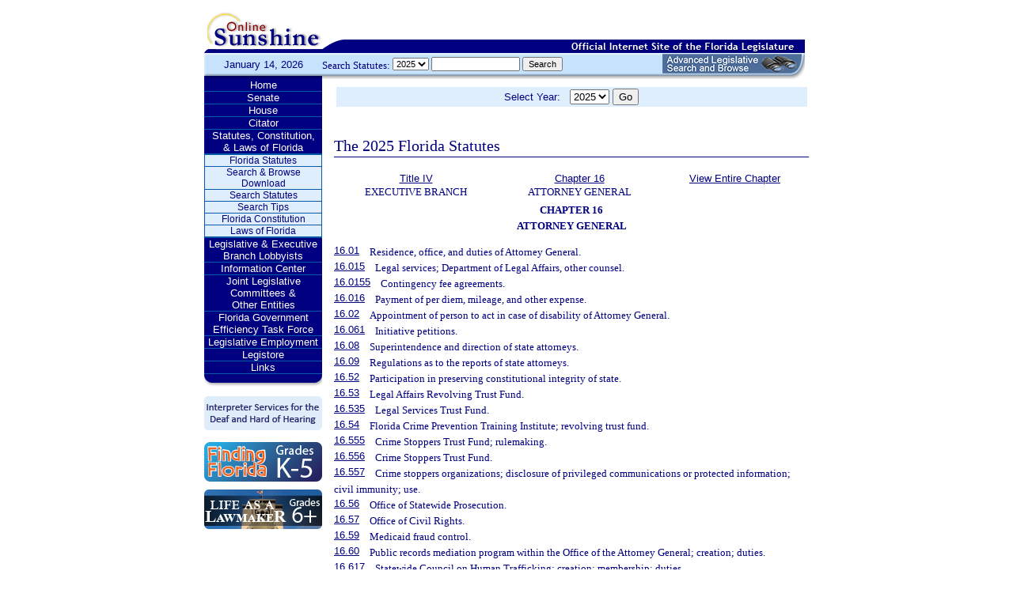

--- FILE ---
content_type: text/html;charset=UTF-8
request_url: https://www.leg.state.fl.us/statutes/index.cfm?App_mode=Display_Statute&URL=0000-0099/0016/0016ContentsIndex.html
body_size: 24423
content:


<!DOCTYPE html PUBLIC "-//W3C//DTD XHTML 1.0 Transitional//EN" "http://www.w3.org/TR/xhtml1/DTD/xhtml1-transitional.dtd">
<html xmlns="http://www.w3.org/1999/xhtml">
<head>
<meta charset="UTF-8" />
<!-- vvvvvvvvvvvvvvvvvvvvvvvvvvvvvvvvvvvvvv - START TOP FILE - vvvvvvvvvvvvvvvvvvvvvvvvvvvvvvvvvvvvv -->


<script language="JavaScript" type="text/javascript"><!--
function myopen(url) {
    window.open(url,'windowName');
}
//--></script>
<script language="JavaScript" type="text/javascript"><!--
function MM_reloadPage(init) {  //reloads the window if Nav4 resized
  if (init==true) with (navigator) {if ((appName=="Netscape")&&(parseInt(appVersion)==4)) {
    document.MM_pgW=innerWidth; document.MM_pgH=innerHeight; onresize=MM_reloadPage; }}
  else if (innerWidth!=document.MM_pgW || innerHeight!=document.MM_pgH) location.reload();
}
MM_reloadPage(true);
//--></script>

  <title>Statutes & Constitution 
      :View Statutes 
    :
  
  Online Sunshine</title>

<link rel="stylesheet" type="text/css" href="/blocks/css/main.css" />
<link rel="stylesheet" type="text/css" href="/blocks/css/print.css" media="print">

  <link rel="stylesheet" type="text/css" href="/blocks/css/mozilla.css" />
  


<!-- Google tag (gtag.js) -->
<script async src="https://www.googletagmanager.com/gtag/js?id=G-21KKHEC1NN"></script>
<script>
  window.dataLayer = window.dataLayer || [];
  function gtag(){dataLayer.push(arguments);}
  gtag('js', new Date());

  gtag('config', 'G-21KKHEC1NN');
</script>


</head>
<body leftmargin="0" topmargin="0" rightmargin="0" bottommargin="0" marginwidth="0" marginheight="0">

  <table cellpadding="0" cellspacing="0" id="maintable" border="0">
  <tr id="printheader">
    <td colspan="2" align="left">&nbsp;</td>
  </tr>
  <tr id="logotag">
    <td align="left" valign="bottom"><img src="/images/logo.gif" alt="Online Sunshine Logo" width="149" height="67" border="0" /></td>
    <td align="left" valign="bottom">
      
      
      
      <div style="width:450px; float:right;">
        



<div>

</div>




      </div>
      <div style="clear:both"></div>
      
      <img src="/images/navy_bar.gif" alt="Official Internet Site of the Florida Legislature" width="611" height="20" border="0" /></td>
  </tr>
  
  
  <form action="/statutes/index.cfm" method="get" id="search_statutes" name="Toolbar_SearchStatutes">
    <tr id="datesearch">
      <td valign="middle" id="date">
        January 14, 2026</td>
      <td valign="middle" id="searchstatutes">
      <div id="form-area">
      	<div id="menu-options">Search Statutes:
        
        <select name="StatuteYear" size="1" class="ssform">
          
            <option value="2025" selected>2025 </option>
          
            <option value="2024" >2024 </option>
          
            <option value="2023" >2023 </option>
          
            <option value="2022" >2022 </option>
          
            <option value="2021" >2021 </option>
          
            <option value="2020" >2020 </option>
          
            <option value="2019" >2019 </option>
          
            <option value="2018" >2018 </option>
          
            <option value="2017" >2017 </option>
          
            <option value="2016" >2016 </option>
          
            <option value="2015" >2015 </option>
          
            <option value="2014" >2014 </option>
          
            <option value="2013" >2013 </option>
          
            <option value="2012" >2012 </option>
          
            <option value="2011" >2011 </option>
          
            <option value="2010" >2010 </option>
          
            <option value="2009" >2009 </option>
          
            <option value="2008" >2008 </option>
          
            <option value="2007" >2007 </option>
          
            <option value="2006" >2006 </option>
          
            <option value="2005" >2005 </option>
          
            <option value="2004" >2004 </option>
          
            <option value="2003" >2003 </option>
          
            <option value="2002" >2002 </option>
          
            <option value="2001" >2001 </option>
          
            <option value="2000" >2000 </option>
          
            <option value="1999" >1999 </option>
          
            <option value="1998" >1998 </option>
          
            <option value="1997" >1997 </option>
          
        </select>
        <input type="hidden" name="AppMode" value="Display_Results" />
        <input type="hidden" name="Mode" value="Search%20Statutes" />
        <input type="hidden" name="Submenu" value="2" />
        <input type="hidden" name="Tab" value="statutes" />
        <input type="text" name="Search_String" size="16" maxlength="100" value="" class="ssform" />
        
        <input type="submit" value="Search" class="ssform" />
      	</div>
      	<a href="http://sb.flleg.gov/" target="_blank"><img id="new-leg-search" src="/images/leg-search-button.png" alt="Text: 'NEW Advanced Legislative Search'" /></a>
      </div>
      </td>
    </tr>
  </form>
  
  <tr>
  <td valign="top" id="leftcol">
    <div id="menu">
      <!-- vvvvvvvvvvvvvvvvvvvvvvvvvvvvvvvvvvvvvv - START NAV MENU - vvvvvvvvvvvvvvvvvvvvvvvvvvvvvvvvvvvvv -->
      <dl>
        <dt><a href="/index.cfm" title="Return to the Home Page">Home</a></dt>
      </dl>
      <dl>
        <dt> <a href="http://www.flsenate.gov/" title="Go to flsenate.gov">Senate</a> </dt>
      </dl>
      <dl>
        <dt><a href="http://www.flhouse.gov/" title="Go to flhouse.gov">House</a></dt>
      </dl>
      <dl>
        <dt><a href="http://billinfo.leg.state.fl.us/" title="Citator">Citator</a></dt>
      </dl>
      <dl>
        <dt><a href="/index.cfm?Tab=statutes&submenu=-1">Statutes, Constitution,<br />
&amp; Laws of Florida</a></dt>
        <dd style="display:block;">
          <ul>
            <li><a href="/index.cfm?Mode=View%20Statutes&Submenu=1&Tab=statutes">Florida Statutes</a></li>
			
			<li><a href="/index.cfm?Mode=Statutes%20Download&Submenu=7&Tab=statutes">Search & Browse Download</a></li>
			<li><a href="/index.cfm?Mode=Search%20Statutes&Submenu=2&Tab=statutes">Search Statutes</a></li>
            <li><a href="/cgi-bin/View_Page.pl?File=statutes_search_tips.html&Directory=Info_Center/help/&Location=app&Tab=statutes&Submenu=2">Search Tips</a></li>
            <li><a href="/index.cfm?Mode=Constitution&Submenu=3&Tab=statutes">Florida Constitution</a></li>
            <li><a href="/index.cfm?Mode=Laws%20of%20Florida&Submenu=4&Tab=statutes">Laws of Florida</a></li>
          </ul>
        </dd>
      </dl>
      <dl>
      	<dt><a href="https://www.floridalobbyist.gov/" target="_blank">Legislative &amp; Executive Branch Lobbyists</a></dt>
      </dl>
      
      <dl>
        <dt><a href="/index.cfm?Tab=info_center&submenu=-1">Information Center</a></dt>

      </dl>
	  <dl>
        <dt><a href="/index.cfm?Tab=committees">Joint Legislative Committees & <br />Other Entities</a></dt>
        <dd style="display:none;">
          <ul>
            <li><a href="/cgi-bin/View_Page.pl?File=index_css.html&Directory=committees/joint/JAPC/&Tab=committees">Joint Administrative Procedures Committee (JAPC)</a></li>		
            <li><a href="/cgi-bin/View_Page.pl?File=index_css.html&Directory=committees/joint/Jcpo/&Tab=committees">Joint Committee on Public Counsel Oversight(JCPO)</a></li>
            <li><a href="/cgi-bin/View_Page.pl?File=index_css.html&Directory=committees/joint/Jcla/&Tab=committees">Joint Legislative Auditing Committee (JLAC)</a></li>
            
            <li><a href="/cgi-bin/View_Page.pl?File=index_css.html&Directory=committees/joint/JLBC/&Tab=committees">Joint Legislative Budget Commission (JLBC)</a></li>
            <li><a href="/cgi-bin/View_Page.pl?File=index_css.html&Directory=committees/joint/jscb/&Tab=committees">Joint Select Committee on Collective Bargaining (JSCB)</a></li>
<!--            <li><a href="/cgi-bin/View_Page.pl?File=index.cfm&Directory=committees/joint/pscnc/&Tab=committees">Public Service Commission Nominating Council (PSCNC)</a></li> -->         
            <li><a href="https://oppaga.fl.gov" target="_blank">Office of Program Policy Analysis &amp; Government Accountability (OPPAGA)</a></li>
            <li><a href="https://flauditor.gov/" target="_blank">Auditor General</a></li>
            <li><a href="https://ethics.state.fl.us/" target="_blank">Commission on Ethics</a></li>           
            <li><a href="http://edr.state.fl.us/" target="_blank">Economic and Demographic Research (EDR)</a></li>
            <li><a href="http://www.flhistoriccapitol.gov/" target="_blank">Florida Historic Capitol</a></li>
                       
           

            
			</ul>
						
			
		  </ul>
        </dd>
 </dl>    
	  
	  
      <dl>
        <dt><a href="/cgi-bin/View_Page.pl?File=index.html&Directory=FloridaEfficiency/&Location=app" title="Government Operations Improvement">Florida Government Efficiency Task Force</a></dt>
      </dl>
      <dl>
        <dt><a href="/cgi-bin/View_Page.pl?File=index.cfm&Directory=Info_Center/employment/&Location=app" title="Job Opportunities at the Florida Legislature">Legislative Employment</a></dt>
      </dl>
      <dl>
        <dt><a href="/cgi-bin/View_Page.pl?File=index.html&Directory=portal/legistore/&Location=app" title="Buy Publications, Subscriptions, Etc.">Legistore</a></dt>
      </dl>
      <dl>
        <dt><a href="/cgi-bin/View_Page.pl?File=links.html&Directory=welcome/&Location=app" title="Access Legislative and State Government Internet Sites">Links</a></dt>
      </dl>
      
      <!-- ^^^^^^^^^^^^^^^^^^^^^^^^^^^^^^^^^^^^^^ - END NAV MENU - ^^^^^^^^^^^^^^^^^^^^^^^^^^^^^^^^^^^^^ -->
      <img src="/images/menu_bottom.gif" alt="Navigation design spacer" width="149" height="19" border="0" /></div>
	  
	  <a href="/cgi-bin/View_Page.pl?File=interpreter.html&amp;Directory=Info_Center/help/&amp;Location=app&amp;Tab=info_center&amp;Submenu=4"><img src="/images/interpreter.gif" alt="Interpreter Services for the Deaf and Hard of Hearing" border="0" vspace="6" /></a><br />

	  
    

<!--     <a href="http://www.flsenate.gov/senatekids/" target="_blank"><img src="/images/icons/kidsicon/senatekids.jpg" alt="Go to Senate Kids" border="0" vspace="5" /></a><br> -->
    <a style="border-radius: 10px;" href="https://www.flhouse.gov/api/document/house?listName=Just%20for%20Students&itemId=8&section=opi" target="_blank"><img src="/images/icons/kidsicon/FindingFlorida_round.jpg" alt="Go to MyFlorida House" border="0" vspace="5" /></a><br />
    
    <a href="https://www.flhouse.gov/api/document/house?listName=Just%20for%20Students&itemId=10&section=opi" target="_blank"><img src="/images/icons/kidsicon/LifeLawmaker_round.jpg" alt="Go to MyFlorida House" border="0" vspace="5" /></a>
    </td>
  <td id="content">
  
<!-- vvvvvvvvvvvvvvvvvvvvvvvvvvvvvvvvvvvvvv - START MAIN BODY CONTENT - vvvvvvvvvvvvvvvvvvvvvvvvvvvvvvvvvvvvv -->
<!-- ^^^^^^^^^^^^^^^^^^^^^^^^^^^^^^^^^^^^^^ - END TOP FILE - ^^^^^^^^^^^^^^^^^^^^^^^^^^^^^^^^^^^^^ -->

<html>
<body>

<table width="595"
       border="0" 
       cellspacing="0"
       cellpadding="2"
       align="center"
       frame="void">
<form action="?App_mode=Display_Statute&URL=0000-0099/0016/0016ContentsIndex.html" name="SCFilter" class="SCFilter" >	   
<tr valign="top" class="SciFilter">

<td class="SciFilter">
  Select Year:&nbsp;&nbsp;
  
  <select name="StatuteYear" size="1" onChange="SCFilter.submit()" class="SCFilter" >
  
    <option value="2025"  selected   class="SCFilter">2025 
    <option value="2024"   class="SCFilter">2024 
    <option value="2023"   class="SCFilter">2023 
    <option value="2022"   class="SCFilter">2022 
    <option value="2021"   class="SCFilter">2021 
    <option value="2020"   class="SCFilter">2020 
    <option value="2019"   class="SCFilter">2019 
    <option value="2018"   class="SCFilter">2018 
    <option value="2017"   class="SCFilter">2017 
    <option value="2016"   class="SCFilter">2016 
    <option value="2015"   class="SCFilter">2015 
    <option value="2014"   class="SCFilter">2014 
    <option value="2013"   class="SCFilter">2013 
    <option value="2012"   class="SCFilter">2012 
    <option value="2011"   class="SCFilter">2011 
    <option value="2010"   class="SCFilter">2010 
    <option value="2009"   class="SCFilter">2009 
    <option value="2008"   class="SCFilter">2008 
    <option value="2007"   class="SCFilter">2007 
    <option value="2006"   class="SCFilter">2006 
    <option value="2005"   class="SCFilter">2005 
    <option value="2004"   class="SCFilter">2004 
    <option value="2003"   class="SCFilter">2003 
    <option value="2002"   class="SCFilter">2002 
    <option value="2001"   class="SCFilter">2001 
    <option value="2000"   class="SCFilter">2000 
    <option value="1999"   class="SCFilter">1999 
    <option value="1998"   class="SCFilter">1998 
    <option value="1997"   class="SCFilter">1997 
</select>


<input type="hidden" name="Tab" value="statutes"><input type="hidden" name="Submenu" value="1" class="SCFilter" >

<input type="submit"
       name="NewSelection"
       value="Go"
       width="4" class="SCFilter" >
        
	   </td>

</tr>
</table>
</form>
</body>
</html>

  <!DOCTYPE HTML PUBLIC "-//W3C//DTD HTML 3.2 Final//EN">

  <HTML>
  <HEAD>
          <TITLE>The Florida Statutes</TITLE>

	<style type="text/css"> 
 <!--
 .PartTOC  {
 	padding-left : 30px; 	
 }
 .ChapterTOC {
  padding-left : 30px; 
  }
 -->
 </style>

  </HEAD>

  <BODY BGCOLOR="White" vlink="Blue" alink="Blue" link="Blue">
  <div align="left">
  <bR>
  <table width="600" border="0" cellspacing="0" cellpadding="0">
  <tr>
  <td>
  </td>
  <td>
  <h2>The 2025 Florida Statutes 
   
  
  <br><img src="../../../Images/dividers/600x3_gradient.gif" border=0 alt="" width=600 height=3></h2>
  </td>
  </tr>
  <tr>
  <td>
  </td>
  <td>
  
<table width="600" border="0" cellspacing="0" cellpadding="0">
<tr>
<td> <table width="600">


<tr valign="top">
<td><font face="Verdana" ><center><b>
    <a href="index.cfm?App_mode=Display_Index&Title_Request=IV#TitleIV">Title IV</a></b><br>EXECUTIVE BRANCH</center></font></td>
<td><font face="Verdana" ><center><b>
    
        <a href="index.cfm?App_mode=Display_Statute&URL=0000-0099/0016/0016ContentsIndex.html">Chapter 16</a>
    
    </b><br>ATTORNEY GENERAL</center></font></td>
    
   	
<td>
<font face="Verdana" ><center><b><a href="index.cfm?App_mode=Display_Statute&URL=0000-0099/0016/0016.html">View Entire Chapter</a></b></center></font>
</td>	

</tr>

</table>
 </td>
</tr>
<tr> 
<td>
<div id="statutes">
<font face="Verdana" size="-1"><!DOCTYPE html PUBLIC "-//W3C//DTD XHTML 1.0 Transitional//EN" "http://www.w3.org/TR/xhtml1/DTD/xhtml1-transitional.dtd"><html xmlns="http://www.w3.org/1999/xhtml"><head><meta http-equiv="content-type" content="text/html; charset=utf-8" /><title>CHAPTER 16</title><link rel="stylesheet" type="text/css" href="/data/statutes/statute2010/css/FSChapterCatchlineIndex.css" /></head><body><Chapters xmlns=""><div class="Chapter" xmlns="http://www.w3.org/1999/xhtml"><div class="ChapterTitle"><div class="ChapterNumber">CHAPTER 16</div><div class="ChapterName">ATTORNEY GENERAL</div></div><div class="CatchlineIndex"><div class="IndexItem"><a href="index.cfm?App_mode=Display_Statute&Search_String=&URL=0000-0099/0016/Sections/0016.01.html">16.01</a><div class="Catchline">Residence, office, and duties of Attorney General.</div></div><div class="IndexItem"><a href="index.cfm?App_mode=Display_Statute&Search_String=&URL=0000-0099/0016/Sections/0016.015.html">16.015</a><div class="Catchline">Legal services; Department of Legal Affairs, other counsel.</div></div><div class="IndexItem"><a href="index.cfm?App_mode=Display_Statute&Search_String=&URL=0000-0099/0016/Sections/0016.0155.html">16.0155</a><div class="Catchline">Contingency fee agreements.</div></div><div class="IndexItem"><a href="index.cfm?App_mode=Display_Statute&Search_String=&URL=0000-0099/0016/Sections/0016.016.html">16.016</a><div class="Catchline">Payment of per diem, mileage, and other expense.</div></div><div class="IndexItem"><a href="index.cfm?App_mode=Display_Statute&Search_String=&URL=0000-0099/0016/Sections/0016.02.html">16.02</a><div class="Catchline">Appointment of person to act in case of disability of Attorney General.</div></div><div class="IndexItem"><a href="index.cfm?App_mode=Display_Statute&Search_String=&URL=0000-0099/0016/Sections/0016.061.html">16.061</a><div class="Catchline">Initiative petitions.</div></div><div class="IndexItem"><a href="index.cfm?App_mode=Display_Statute&Search_String=&URL=0000-0099/0016/Sections/0016.08.html">16.08</a><div class="Catchline">Superintendence and direction of state attorneys.</div></div><div class="IndexItem"><a href="index.cfm?App_mode=Display_Statute&Search_String=&URL=0000-0099/0016/Sections/0016.09.html">16.09</a><div class="Catchline">Regulations as to the reports of state attorneys.</div></div><div class="IndexItem"><a href="index.cfm?App_mode=Display_Statute&Search_String=&URL=0000-0099/0016/Sections/0016.52.html">16.52</a><div class="Catchline">Participation in preserving constitutional integrity of state.</div></div><div class="IndexItem"><a href="index.cfm?App_mode=Display_Statute&Search_String=&URL=0000-0099/0016/Sections/0016.53.html">16.53</a><div class="Catchline">Legal Affairs Revolving Trust Fund.</div></div><div class="IndexItem"><a href="index.cfm?App_mode=Display_Statute&Search_String=&URL=0000-0099/0016/Sections/0016.535.html">16.535</a><div class="Catchline">Legal Services Trust Fund.</div></div><div class="IndexItem"><a href="index.cfm?App_mode=Display_Statute&Search_String=&URL=0000-0099/0016/Sections/0016.54.html">16.54</a><div class="Catchline">Florida Crime Prevention Training Institute; revolving trust fund.</div></div><div class="IndexItem"><a href="index.cfm?App_mode=Display_Statute&Search_String=&URL=0000-0099/0016/Sections/0016.555.html">16.555</a><div class="Catchline">Crime Stoppers Trust Fund; rulemaking.</div></div><div class="IndexItem"><a href="index.cfm?App_mode=Display_Statute&Search_String=&URL=0000-0099/0016/Sections/0016.556.html">16.556</a><div class="Catchline">Crime Stoppers Trust Fund.</div></div><div class="IndexItem"><a href="index.cfm?App_mode=Display_Statute&Search_String=&URL=0000-0099/0016/Sections/0016.557.html">16.557</a><div class="Catchline">Crime stoppers organizations; disclosure of privileged communications or protected information; civil immunity; use.</div></div><div class="IndexItem"><a href="index.cfm?App_mode=Display_Statute&Search_String=&URL=0000-0099/0016/Sections/0016.56.html">16.56</a><div class="Catchline">Office of Statewide Prosecution.</div></div><div class="IndexItem"><a href="index.cfm?App_mode=Display_Statute&Search_String=&URL=0000-0099/0016/Sections/0016.57.html">16.57</a><div class="Catchline">Office of Civil Rights.</div></div><div class="IndexItem"><a href="index.cfm?App_mode=Display_Statute&Search_String=&URL=0000-0099/0016/Sections/0016.59.html">16.59</a><div class="Catchline">Medicaid fraud control.</div></div><div class="IndexItem"><a href="index.cfm?App_mode=Display_Statute&Search_String=&URL=0000-0099/0016/Sections/0016.60.html">16.60</a><div class="Catchline">Public records mediation program within the Office of the Attorney General; creation; duties.</div></div><div class="IndexItem"><a href="index.cfm?App_mode=Display_Statute&Search_String=&URL=0000-0099/0016/Sections/0016.617.html">16.617</a><div class="Catchline">Statewide Council on Human Trafficking; creation; membership; duties.</div></div><div class="IndexItem"><a href="index.cfm?App_mode=Display_Statute&Search_String=&URL=0000-0099/0016/Sections/0016.618.html">16.618</a><div class="Catchline">Direct-support organization.</div></div><div class="IndexItem"><a href="index.cfm?App_mode=Display_Statute&Search_String=&URL=0000-0099/0016/Sections/0016.62.html">16.62</a><div class="Catchline">Recognition and awards.</div></div><div class="IndexItem"><a href="index.cfm?App_mode=Display_Statute&Search_String=&URL=0000-0099/0016/Sections/0016.63.html">16.63</a><div class="Catchline">Dozier School for Boys and Okeechobee School Victim Compensation Program.</div></div><div class="IndexItem"><a href="index.cfm?App_mode=Display_Statute&Search_String=&URL=0000-0099/0016/Sections/0016.64.html">16.64</a><div class="Catchline">Applications for compensation through the Dozier School for Boys and Okeechobee School Victim Compensation Program; public records exemption.</div></div><div class="IndexItem"><a href="index.cfm?App_mode=Display_Statute&Search_String=&URL=0000-0099/0016/Sections/0016.71.html">16.71</a><div class="Catchline">Florida Gaming Control Commission; creation; meetings; membership.</div></div><div class="IndexItem"><a href="index.cfm?App_mode=Display_Statute&Search_String=&URL=0000-0099/0016/Sections/0016.711.html">16.711</a><div class="Catchline">Division of Gaming Enforcement; creation; duties.</div></div><div class="IndexItem"><a href="index.cfm?App_mode=Display_Statute&Search_String=&URL=0000-0099/0016/Sections/0016.712.html">16.712</a><div class="Catchline">Florida Gaming Control Commission authorizations, duties, and responsibilities.</div></div><div class="IndexItem"><a href="index.cfm?App_mode=Display_Statute&Search_String=&URL=0000-0099/0016/Sections/0016.713.html">16.713</a><div class="Catchline">Florida Gaming Control Commission; appointment and employment restrictions.</div></div><div class="IndexItem"><a href="index.cfm?App_mode=Display_Statute&Search_String=&URL=0000-0099/0016/Sections/0016.714.html">16.714</a><div class="Catchline">Florida Gaming Control Commission background screening requirements; investigations by the Division of Gaming Enforcement.</div></div><div class="IndexItem"><a href="index.cfm?App_mode=Display_Statute&Search_String=&URL=0000-0099/0016/Sections/0016.715.html">16.715</a><div class="Catchline">Florida Gaming Control Commission standards of conduct; ex parte communications.</div></div><div class="IndexItem"><a href="index.cfm?App_mode=Display_Statute&Search_String=&URL=0000-0099/0016/Sections/0016.716.html">16.716</a><div class="Catchline">Florida Gaming Control Commission public records and public meetings exemptions.</div></div><div class="IndexItem"><a href="index.cfm?App_mode=Display_Statute&Search_String=&URL=0000-0099/0016/Sections/0016.717.html">16.717</a><div class="Catchline">Federal Law Enforcement Trust Fund.</div></div><div class="IndexItem"><a href="index.cfm?App_mode=Display_Statute&Search_String=&URL=0000-0099/0016/Sections/0016.7175.html">16.7175</a><div class="Catchline">Florida Gaming Control Commission; penalties for false oath or affirmation of applicants for licensure; licensees.</div></div><div class="IndexItem"><a href="index.cfm?App_mode=Display_Statute&Search_String=&URL=0000-0099/0016/Sections/0016.718.html">16.718</a><div class="Catchline">Florida Gaming Control Commission; notification of applicants’ or licensees’ addresses and places of employment; service.</div></div></div></div></Chapters></body></html></font>

</div>
</td>
</tr>
</table>


  
  </td>
  </tr>
  </table>
  </div>
  </body>
  </html>
  
<!-- vvvvvvvvvvvvvvvvvvvvvvvvvvvvvvvvvvvvvv - START BOTTOM FILE - vvvvvvvvvvvvvvvvvvvvvvvvvvvvvvvvvvvvv -->
<!-- ^^^^^^^^^^^^^^^^^^^^^^^^^^^^^^^^^^^^^^ - END MAIN BODY CONTENT - ^^^^^^^^^^^^^^^^^^^^^^^^^^^^^^^^^^^^^ -->

  </td>
  </tr>
  <tr>
    <td colspan="2" id="footer">Copyright &copy; 1995-2026 The Florida Legislature &#8226; <a href="/cgi-bin/View_Page.pl?File=privacy.html&Directory=welcome/&Location=app&Tab=info_center&Submenu=4">Privacy Statement</a> &#8226; <a href="/cgi-bin/View_Page.pl?File=contact.html&Directory=Info_Center/help/&Location=app&Tab=info_center&Submenu=4">Contact Us</a></td>
  </tr>
  </table>
  
<!-- ^^^^^^^^^^^^^^^^^^^^^^^^^^^^^^^^^^^^^^ - END BOTTOM FILE - ^^^^^^^^^^^^^^^^^^^^^^^^^^^^^^^^^^^^^ -->
</body>
</html>